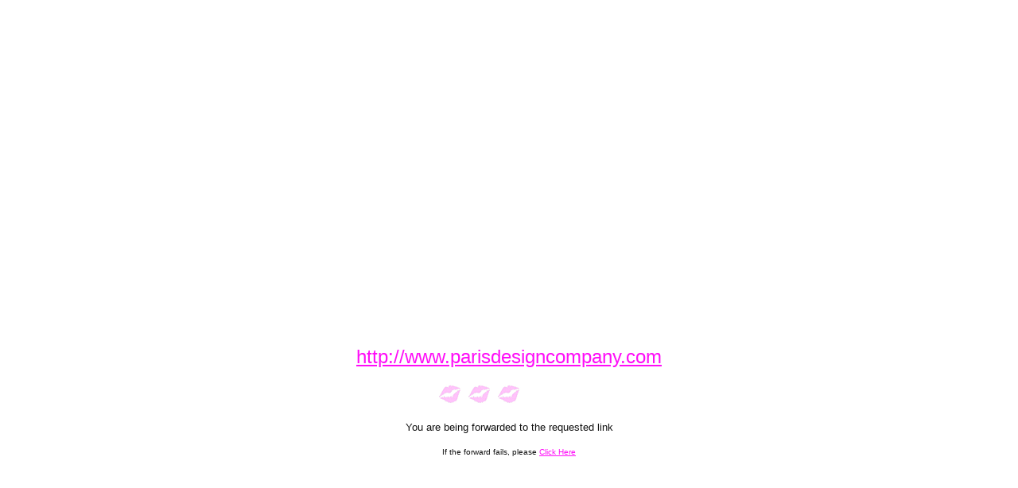

--- FILE ---
content_type: text/html
request_url: http://www.glamourcon.com/links/to.mv?http://www.parisdesigncompany.com
body_size: 481
content:
<HTML>
<HEAD>

	
	
	
	


<!-- <META HTTP-EQUIV="REFRESH" CONTENT="0; URL=http://www.parisdesigncompany.com"> -->
</HEAD>
<BODY BGCOLOR="#FFFFFF" TEXT="#111111" LINK=ffocf8 VLINK=444444 MARGINWIDTH=0 MARGINHEIGHT=0 TOPMARGIN=0 LEFTMARGIN=0 BORDER=0>

<TABLE CELLPADDING=10 CELLSPACING=0 BORDER=0 WIDTH=100% HEIGHT=100%>
<TR><TD ALIGN=left VALIGN=top>

</TD></TR>
<TR><TD ALIGN=center VALIGN=center>

<A HREF="http://www.parisdesigncompany.com"><FONT SIZE=+2 FACE="Arial, Helvetica" COLOR=ffocf8>http://www.parisdesigncompany.com</FONT></A><BR>
<BR>


<IMG SRC="../lipmeter.gif" WIDTH=187 HEIGHT=31><BR><BR>

<FONT SIZE=-1 FACE="Arial, Helvetica">You are being forwarded to the requested link</FONT><BR>
<BR>
<FONT SIZE=-2 FACE="Arial, Helvetica">If the forward fails, please <A HREF="http://www.parisdesigncompany.com">Click Here</A></FONT>
</TD></TR>
</TABLE>

</BODY>
</HTML>
